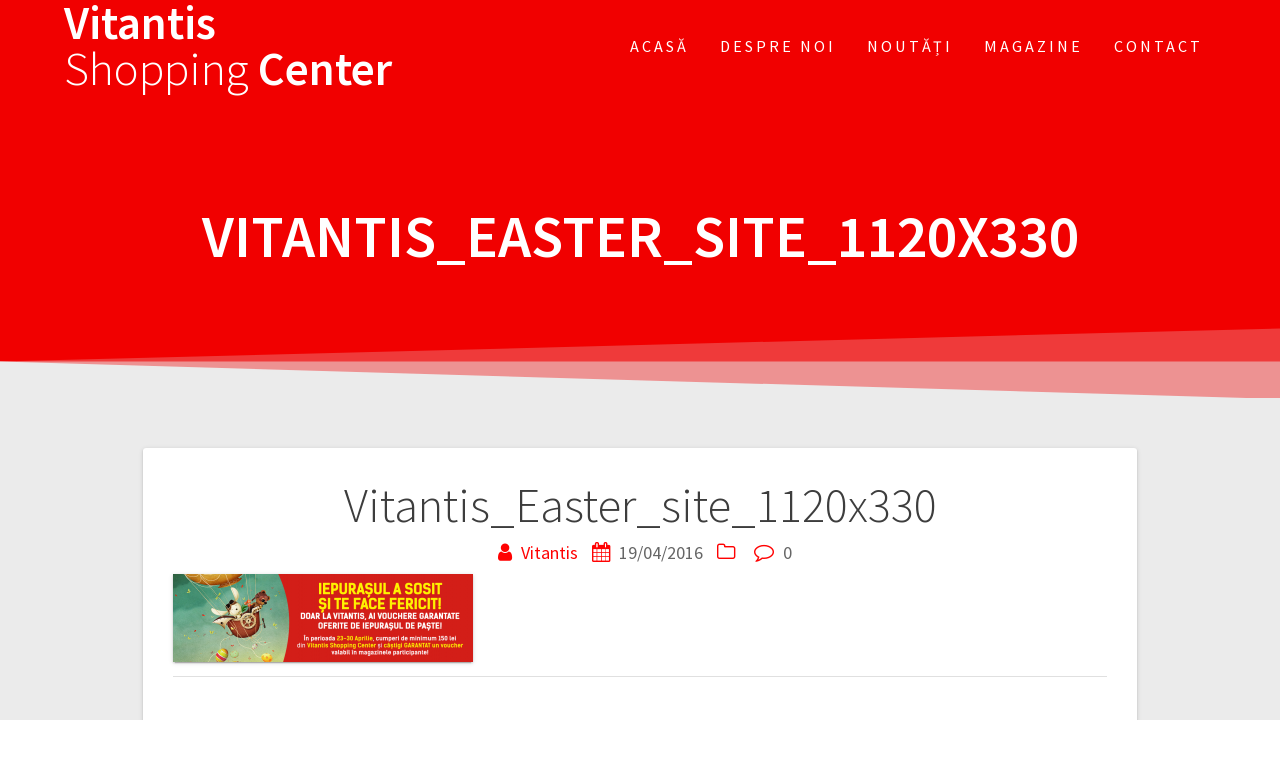

--- FILE ---
content_type: text/css
request_url: https://www.vitantis.ro/wp-content/plugins/threewp-ajax-search/css/ThreeWP_Ajax_Search.css?ver=1.0
body_size: 889
content:
/*
	The container contains the whole ajax search results box. The "content". 
*/
div.threewp_ajax_search_container
{
	position: absolute;
	z-index: 100;
	width: 300px;
	height: 400px;
}

/**
	Below are the default settings that look OK on TwentyTen.
**/

/**
	Content box
**/
div.threewp_ajax_search_results_content
{
	position: relative;
	overflow: auto;
	background-color: #eee;
	-moz-border-radius: 5px;
	-webkit-border-radius: 5px;
	box-shadow: 0px 3px 3px rgba(0,0,0,0.2);
	-moz-box-shadow: 0px 3px 3px rgba(0,0,0,0.2);
	-webkit-box-shadow: 0px 3px 3px rgba(0,0,0,0.2);
	border-radius: 5px;
}

div.threewp_ajax_search_results_content ul
{
	list-style-type: none;
	margin: 0 !important;
}

div.threewp_ajax_search_results_content ul li
{
	padding: 5px;
}

div.threewp_ajax_search_results_content ul li a
{
	display: block;
	height: 100%;		/** So that clicking anywhere on that line will work. */
	width: 100%;		/** So that clicking anywhere on that line will work. */
}

/**
	The first item has .item_first, which enables us to, in this case, have nice, rounded borders on the top.
*/
div.threewp_ajax_search_results_content ul li.item_first
{
	-moz-border-radius-topleft:		5px;
	-moz-border-radius-topright:    5px;
	-webkit-border-radius-topleft:		5px;
	-webkit-border-radius-topright:    5px;
	border-top-left-radius:         5px;
	border-top-right-radius:        5px;
}

/**
	The last item has .item_last, which enables us to, in this case, have nice, rounded borders on the bottom.
*/
div.threewp_ajax_search_results_content ul li.item_last
{
	-moz-border-radius-bottomright: 5px;
	-moz-border-radius-bottomleft:  5px;
	-webkit-border-radius-bottomright: 5px;
	-webkit-border-radius-bottomleft:  5px;
	border-bottom-right-radius:     5px;
	border-bottom-left-radius:      5px;
}

/**
	Since we parse actual search page results and display those, remove whatever we don't want.
	
	Another way of doing this would be to use a custom url, like http://testsite.com/?ajax_search&s=
	
	Will be sent as http://testsite.com/?ajax_search&s=text
	
	The theme could then detect $_GET['ajax_search'] and display simpler results. Either way, it's up to you.
**/
div.threewp_ajax_search_results_content .entry-utility,
div.threewp_ajax_search_results_content .meta-nav,
div.threewp_ajax_search_results_content .entry-summary,
div.threewp_ajax_search_results_content .entry-meta,
div.threewp_ajax_search_results_content .entry-content
{
	display: none;
}

div.threewp_ajax_search_results_content ul li.item_selected,
div.threewp_ajax_search_results_content ul li:hover
{
	background: #ccc;
}

/**
	Search in progress!
	
	The container gets the class threewp_ajax_search_in_progress when it's busy doing a search.
	This allows us to have fancy loading graphics, which I've taken from the normal Wordpress graphics.
	
	If you've blocked access to /wp-admin then it's your own fault your users aren't seeing moving graphics.
*/ 
.threewp_ajax_search_in_progress #s
{
	color: #ccc;
}

.threewp_ajax_search_in_progress #s
{
	background-image: url("../../../../wp-admin/images/loading.gif");
	background-position: right;
	background-repeat: no-repeat;
}
